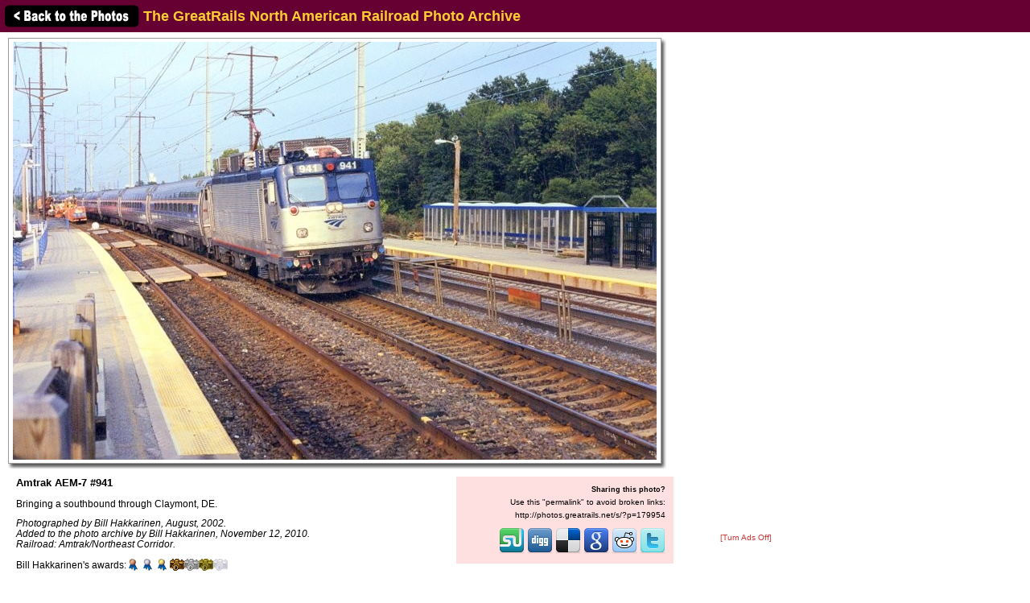

--- FILE ---
content_type: text/html; charset=utf-8
request_url: https://www.google.com/recaptcha/api2/aframe
body_size: 267
content:
<!DOCTYPE HTML><html><head><meta http-equiv="content-type" content="text/html; charset=UTF-8"></head><body><script nonce="2MxUTe3qhLxDSGfnfvh1SA">/** Anti-fraud and anti-abuse applications only. See google.com/recaptcha */ try{var clients={'sodar':'https://pagead2.googlesyndication.com/pagead/sodar?'};window.addEventListener("message",function(a){try{if(a.source===window.parent){var b=JSON.parse(a.data);var c=clients[b['id']];if(c){var d=document.createElement('img');d.src=c+b['params']+'&rc='+(localStorage.getItem("rc::a")?sessionStorage.getItem("rc::b"):"");window.document.body.appendChild(d);sessionStorage.setItem("rc::e",parseInt(sessionStorage.getItem("rc::e")||0)+1);localStorage.setItem("rc::h",'1768986874705');}}}catch(b){}});window.parent.postMessage("_grecaptcha_ready", "*");}catch(b){}</script></body></html>